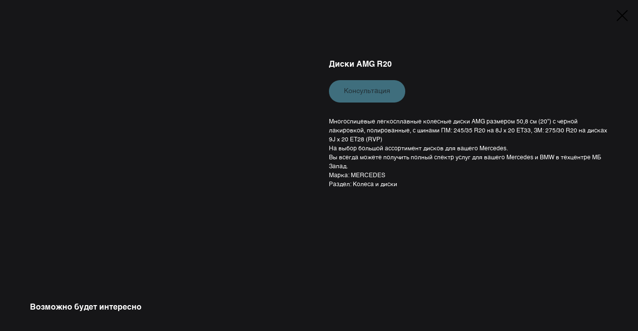

--- FILE ---
content_type: text/css
request_url: https://mbzapad.ru/custom.css?t=1768218446
body_size: 885
content:
/*выравнивание кнопки по центру в блоках CTA*/
@media screen and (min-width: 480px) {
.t-form .t-submit {
    width: 100% !important;
}
}


/*кнопка в блоке потоков*/
.t-btn_md {
    height: 50px !important;
    font-size: 16px !important;
    padding-left: 30px !important;
    padding-right: 30px !important;
}


/*скругление картинок в блоке потоков*/
.t-feed__col-grid__post-wrapper .t-feed__post-bgimg {
    border-radius: 10px !important;
}


/*скругление картинок в блоке голереи на весь экран*/
.t604__imgwrapper .t-slds__bgimg {
    border-radius: 10px !important;
}

/*скругление картинок в блоке услуг на странице экстерьер*/
.t851__col {
    border-radius: 10px !important;
}


/*скругление картинок в блоке каталога товарови уменьшение расстойний на странице экстерьер*/
.t-store__card__bgimg, .t-store__card__bgimg_second {
    border-radius: 10px !important;
}
.t951 .t-store__card__btns-wrapper {
    margin-top: 0px !important;
}


/*оформление корзины*/
.t706__cartwin-content {
    background-color: #161618 !important;
    border-radius: 10px !important;
}
.t706__product-title {
    font-size: 16px !important;
    font-weight: 400 !important;
    color: #fff !important;
}
.t706__product-quantity {
    color: #fff !important;
}
.t706__product-amount {
    color: #fff !important;
}
.t706__cartwin-prodamount-wrap {
    color: #fff !important;
}
.t706__cartwin-bottom {
    padding-top: 0px !important;
}
.t706__form-bottom-text {
    margin-bottom: 20px !important;
}


/*оформление поп апа*/
.t702 .t702__wrapper {
    border: 1px solid #8A8A8B !important;
    border-radius: 10px !important;
}


/*изменение цвета фона для окошка фильтров*/
@media screen and (min-width: 960px) {
.t951 .t-store__filter__chosen-bar {
    background-color: #27272B !important;
}
}


/*убрала верхний отступ у потоков*/
.t-feed__grid-col:not(.t-slds__item) {
    margin-top: 0px !important;
}


/*закругление картинок у потоков на переоборудовании*/
.t-feed__row-bigimg-grid__post-wrapper .t-feed__post-imgwrapper {
    border-radius: 10px !important;
}


/*виджет вотсапа сбоку экрана*/
@media screen and (max-width:480px) {
.t890 {
bottom: 20px !important;
right: 20px !important;
}
}